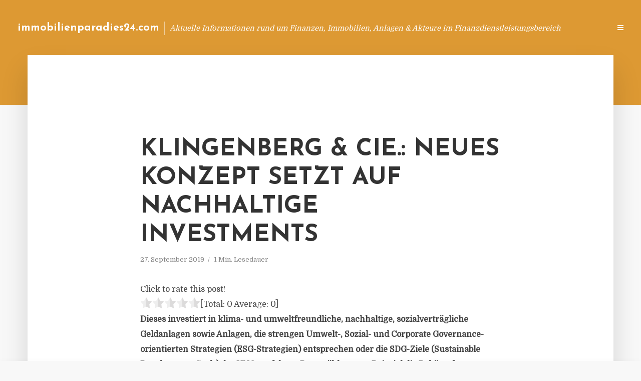

--- FILE ---
content_type: text/html; charset=UTF-8
request_url: https://immobilienparadies24.com/klingenberg-cie-neues-konzept-setzt-auf-nachhaltige-investments/
body_size: 11752
content:
<!DOCTYPE html>
<html lang="de" class="no-js no-svg">
	<head>
		<meta charset="UTF-8">
		<meta name="viewport" content="width=device-width, initial-scale=1">
		<link rel="profile" href="https://gmpg.org/xfn/11">
		<title>Klingenberg &#038; Cie.: Neues Konzept setzt auf nachhaltige Investments &#8211; immobilienparadies24.com</title>
<meta name='robots' content='max-image-preview:large' />
<link rel='dns-prefetch' href='//fonts.googleapis.com' />
<link rel="alternate" type="application/rss+xml" title="immobilienparadies24.com &raquo; Feed" href="https://immobilienparadies24.com/feed/" />
<link rel="alternate" type="application/rss+xml" title="immobilienparadies24.com &raquo; Kommentar-Feed" href="https://immobilienparadies24.com/comments/feed/" />
<script type="text/javascript">
window._wpemojiSettings = {"baseUrl":"https:\/\/s.w.org\/images\/core\/emoji\/14.0.0\/72x72\/","ext":".png","svgUrl":"https:\/\/s.w.org\/images\/core\/emoji\/14.0.0\/svg\/","svgExt":".svg","source":{"concatemoji":"https:\/\/immobilienparadies24.com\/wp-includes\/js\/wp-emoji-release.min.js?ver=6.2.8"}};
/*! This file is auto-generated */
!function(e,a,t){var n,r,o,i=a.createElement("canvas"),p=i.getContext&&i.getContext("2d");function s(e,t){p.clearRect(0,0,i.width,i.height),p.fillText(e,0,0);e=i.toDataURL();return p.clearRect(0,0,i.width,i.height),p.fillText(t,0,0),e===i.toDataURL()}function c(e){var t=a.createElement("script");t.src=e,t.defer=t.type="text/javascript",a.getElementsByTagName("head")[0].appendChild(t)}for(o=Array("flag","emoji"),t.supports={everything:!0,everythingExceptFlag:!0},r=0;r<o.length;r++)t.supports[o[r]]=function(e){if(p&&p.fillText)switch(p.textBaseline="top",p.font="600 32px Arial",e){case"flag":return s("\ud83c\udff3\ufe0f\u200d\u26a7\ufe0f","\ud83c\udff3\ufe0f\u200b\u26a7\ufe0f")?!1:!s("\ud83c\uddfa\ud83c\uddf3","\ud83c\uddfa\u200b\ud83c\uddf3")&&!s("\ud83c\udff4\udb40\udc67\udb40\udc62\udb40\udc65\udb40\udc6e\udb40\udc67\udb40\udc7f","\ud83c\udff4\u200b\udb40\udc67\u200b\udb40\udc62\u200b\udb40\udc65\u200b\udb40\udc6e\u200b\udb40\udc67\u200b\udb40\udc7f");case"emoji":return!s("\ud83e\udef1\ud83c\udffb\u200d\ud83e\udef2\ud83c\udfff","\ud83e\udef1\ud83c\udffb\u200b\ud83e\udef2\ud83c\udfff")}return!1}(o[r]),t.supports.everything=t.supports.everything&&t.supports[o[r]],"flag"!==o[r]&&(t.supports.everythingExceptFlag=t.supports.everythingExceptFlag&&t.supports[o[r]]);t.supports.everythingExceptFlag=t.supports.everythingExceptFlag&&!t.supports.flag,t.DOMReady=!1,t.readyCallback=function(){t.DOMReady=!0},t.supports.everything||(n=function(){t.readyCallback()},a.addEventListener?(a.addEventListener("DOMContentLoaded",n,!1),e.addEventListener("load",n,!1)):(e.attachEvent("onload",n),a.attachEvent("onreadystatechange",function(){"complete"===a.readyState&&t.readyCallback()})),(e=t.source||{}).concatemoji?c(e.concatemoji):e.wpemoji&&e.twemoji&&(c(e.twemoji),c(e.wpemoji)))}(window,document,window._wpemojiSettings);
</script>
<style type="text/css">
img.wp-smiley,
img.emoji {
	display: inline !important;
	border: none !important;
	box-shadow: none !important;
	height: 1em !important;
	width: 1em !important;
	margin: 0 0.07em !important;
	vertical-align: -0.1em !important;
	background: none !important;
	padding: 0 !important;
}
</style>
	<link rel='stylesheet' id='wp-block-library-css' href='https://immobilienparadies24.com/wp-includes/css/dist/block-library/style.min.css?ver=6.2.8' type='text/css' media='all' />
<link rel='stylesheet' id='classic-theme-styles-css' href='https://immobilienparadies24.com/wp-includes/css/classic-themes.min.css?ver=6.2.8' type='text/css' media='all' />
<style id='global-styles-inline-css' type='text/css'>
body{--wp--preset--color--black: #000000;--wp--preset--color--cyan-bluish-gray: #abb8c3;--wp--preset--color--white: #ffffff;--wp--preset--color--pale-pink: #f78da7;--wp--preset--color--vivid-red: #cf2e2e;--wp--preset--color--luminous-vivid-orange: #ff6900;--wp--preset--color--luminous-vivid-amber: #fcb900;--wp--preset--color--light-green-cyan: #7bdcb5;--wp--preset--color--vivid-green-cyan: #00d084;--wp--preset--color--pale-cyan-blue: #8ed1fc;--wp--preset--color--vivid-cyan-blue: #0693e3;--wp--preset--color--vivid-purple: #9b51e0;--wp--preset--gradient--vivid-cyan-blue-to-vivid-purple: linear-gradient(135deg,rgba(6,147,227,1) 0%,rgb(155,81,224) 100%);--wp--preset--gradient--light-green-cyan-to-vivid-green-cyan: linear-gradient(135deg,rgb(122,220,180) 0%,rgb(0,208,130) 100%);--wp--preset--gradient--luminous-vivid-amber-to-luminous-vivid-orange: linear-gradient(135deg,rgba(252,185,0,1) 0%,rgba(255,105,0,1) 100%);--wp--preset--gradient--luminous-vivid-orange-to-vivid-red: linear-gradient(135deg,rgba(255,105,0,1) 0%,rgb(207,46,46) 100%);--wp--preset--gradient--very-light-gray-to-cyan-bluish-gray: linear-gradient(135deg,rgb(238,238,238) 0%,rgb(169,184,195) 100%);--wp--preset--gradient--cool-to-warm-spectrum: linear-gradient(135deg,rgb(74,234,220) 0%,rgb(151,120,209) 20%,rgb(207,42,186) 40%,rgb(238,44,130) 60%,rgb(251,105,98) 80%,rgb(254,248,76) 100%);--wp--preset--gradient--blush-light-purple: linear-gradient(135deg,rgb(255,206,236) 0%,rgb(152,150,240) 100%);--wp--preset--gradient--blush-bordeaux: linear-gradient(135deg,rgb(254,205,165) 0%,rgb(254,45,45) 50%,rgb(107,0,62) 100%);--wp--preset--gradient--luminous-dusk: linear-gradient(135deg,rgb(255,203,112) 0%,rgb(199,81,192) 50%,rgb(65,88,208) 100%);--wp--preset--gradient--pale-ocean: linear-gradient(135deg,rgb(255,245,203) 0%,rgb(182,227,212) 50%,rgb(51,167,181) 100%);--wp--preset--gradient--electric-grass: linear-gradient(135deg,rgb(202,248,128) 0%,rgb(113,206,126) 100%);--wp--preset--gradient--midnight: linear-gradient(135deg,rgb(2,3,129) 0%,rgb(40,116,252) 100%);--wp--preset--duotone--dark-grayscale: url('#wp-duotone-dark-grayscale');--wp--preset--duotone--grayscale: url('#wp-duotone-grayscale');--wp--preset--duotone--purple-yellow: url('#wp-duotone-purple-yellow');--wp--preset--duotone--blue-red: url('#wp-duotone-blue-red');--wp--preset--duotone--midnight: url('#wp-duotone-midnight');--wp--preset--duotone--magenta-yellow: url('#wp-duotone-magenta-yellow');--wp--preset--duotone--purple-green: url('#wp-duotone-purple-green');--wp--preset--duotone--blue-orange: url('#wp-duotone-blue-orange');--wp--preset--font-size--small: 13px;--wp--preset--font-size--medium: 20px;--wp--preset--font-size--large: 36px;--wp--preset--font-size--x-large: 42px;--wp--preset--spacing--20: 0.44rem;--wp--preset--spacing--30: 0.67rem;--wp--preset--spacing--40: 1rem;--wp--preset--spacing--50: 1.5rem;--wp--preset--spacing--60: 2.25rem;--wp--preset--spacing--70: 3.38rem;--wp--preset--spacing--80: 5.06rem;--wp--preset--shadow--natural: 6px 6px 9px rgba(0, 0, 0, 0.2);--wp--preset--shadow--deep: 12px 12px 50px rgba(0, 0, 0, 0.4);--wp--preset--shadow--sharp: 6px 6px 0px rgba(0, 0, 0, 0.2);--wp--preset--shadow--outlined: 6px 6px 0px -3px rgba(255, 255, 255, 1), 6px 6px rgba(0, 0, 0, 1);--wp--preset--shadow--crisp: 6px 6px 0px rgba(0, 0, 0, 1);}:where(.is-layout-flex){gap: 0.5em;}body .is-layout-flow > .alignleft{float: left;margin-inline-start: 0;margin-inline-end: 2em;}body .is-layout-flow > .alignright{float: right;margin-inline-start: 2em;margin-inline-end: 0;}body .is-layout-flow > .aligncenter{margin-left: auto !important;margin-right: auto !important;}body .is-layout-constrained > .alignleft{float: left;margin-inline-start: 0;margin-inline-end: 2em;}body .is-layout-constrained > .alignright{float: right;margin-inline-start: 2em;margin-inline-end: 0;}body .is-layout-constrained > .aligncenter{margin-left: auto !important;margin-right: auto !important;}body .is-layout-constrained > :where(:not(.alignleft):not(.alignright):not(.alignfull)){max-width: var(--wp--style--global--content-size);margin-left: auto !important;margin-right: auto !important;}body .is-layout-constrained > .alignwide{max-width: var(--wp--style--global--wide-size);}body .is-layout-flex{display: flex;}body .is-layout-flex{flex-wrap: wrap;align-items: center;}body .is-layout-flex > *{margin: 0;}:where(.wp-block-columns.is-layout-flex){gap: 2em;}.has-black-color{color: var(--wp--preset--color--black) !important;}.has-cyan-bluish-gray-color{color: var(--wp--preset--color--cyan-bluish-gray) !important;}.has-white-color{color: var(--wp--preset--color--white) !important;}.has-pale-pink-color{color: var(--wp--preset--color--pale-pink) !important;}.has-vivid-red-color{color: var(--wp--preset--color--vivid-red) !important;}.has-luminous-vivid-orange-color{color: var(--wp--preset--color--luminous-vivid-orange) !important;}.has-luminous-vivid-amber-color{color: var(--wp--preset--color--luminous-vivid-amber) !important;}.has-light-green-cyan-color{color: var(--wp--preset--color--light-green-cyan) !important;}.has-vivid-green-cyan-color{color: var(--wp--preset--color--vivid-green-cyan) !important;}.has-pale-cyan-blue-color{color: var(--wp--preset--color--pale-cyan-blue) !important;}.has-vivid-cyan-blue-color{color: var(--wp--preset--color--vivid-cyan-blue) !important;}.has-vivid-purple-color{color: var(--wp--preset--color--vivid-purple) !important;}.has-black-background-color{background-color: var(--wp--preset--color--black) !important;}.has-cyan-bluish-gray-background-color{background-color: var(--wp--preset--color--cyan-bluish-gray) !important;}.has-white-background-color{background-color: var(--wp--preset--color--white) !important;}.has-pale-pink-background-color{background-color: var(--wp--preset--color--pale-pink) !important;}.has-vivid-red-background-color{background-color: var(--wp--preset--color--vivid-red) !important;}.has-luminous-vivid-orange-background-color{background-color: var(--wp--preset--color--luminous-vivid-orange) !important;}.has-luminous-vivid-amber-background-color{background-color: var(--wp--preset--color--luminous-vivid-amber) !important;}.has-light-green-cyan-background-color{background-color: var(--wp--preset--color--light-green-cyan) !important;}.has-vivid-green-cyan-background-color{background-color: var(--wp--preset--color--vivid-green-cyan) !important;}.has-pale-cyan-blue-background-color{background-color: var(--wp--preset--color--pale-cyan-blue) !important;}.has-vivid-cyan-blue-background-color{background-color: var(--wp--preset--color--vivid-cyan-blue) !important;}.has-vivid-purple-background-color{background-color: var(--wp--preset--color--vivid-purple) !important;}.has-black-border-color{border-color: var(--wp--preset--color--black) !important;}.has-cyan-bluish-gray-border-color{border-color: var(--wp--preset--color--cyan-bluish-gray) !important;}.has-white-border-color{border-color: var(--wp--preset--color--white) !important;}.has-pale-pink-border-color{border-color: var(--wp--preset--color--pale-pink) !important;}.has-vivid-red-border-color{border-color: var(--wp--preset--color--vivid-red) !important;}.has-luminous-vivid-orange-border-color{border-color: var(--wp--preset--color--luminous-vivid-orange) !important;}.has-luminous-vivid-amber-border-color{border-color: var(--wp--preset--color--luminous-vivid-amber) !important;}.has-light-green-cyan-border-color{border-color: var(--wp--preset--color--light-green-cyan) !important;}.has-vivid-green-cyan-border-color{border-color: var(--wp--preset--color--vivid-green-cyan) !important;}.has-pale-cyan-blue-border-color{border-color: var(--wp--preset--color--pale-cyan-blue) !important;}.has-vivid-cyan-blue-border-color{border-color: var(--wp--preset--color--vivid-cyan-blue) !important;}.has-vivid-purple-border-color{border-color: var(--wp--preset--color--vivid-purple) !important;}.has-vivid-cyan-blue-to-vivid-purple-gradient-background{background: var(--wp--preset--gradient--vivid-cyan-blue-to-vivid-purple) !important;}.has-light-green-cyan-to-vivid-green-cyan-gradient-background{background: var(--wp--preset--gradient--light-green-cyan-to-vivid-green-cyan) !important;}.has-luminous-vivid-amber-to-luminous-vivid-orange-gradient-background{background: var(--wp--preset--gradient--luminous-vivid-amber-to-luminous-vivid-orange) !important;}.has-luminous-vivid-orange-to-vivid-red-gradient-background{background: var(--wp--preset--gradient--luminous-vivid-orange-to-vivid-red) !important;}.has-very-light-gray-to-cyan-bluish-gray-gradient-background{background: var(--wp--preset--gradient--very-light-gray-to-cyan-bluish-gray) !important;}.has-cool-to-warm-spectrum-gradient-background{background: var(--wp--preset--gradient--cool-to-warm-spectrum) !important;}.has-blush-light-purple-gradient-background{background: var(--wp--preset--gradient--blush-light-purple) !important;}.has-blush-bordeaux-gradient-background{background: var(--wp--preset--gradient--blush-bordeaux) !important;}.has-luminous-dusk-gradient-background{background: var(--wp--preset--gradient--luminous-dusk) !important;}.has-pale-ocean-gradient-background{background: var(--wp--preset--gradient--pale-ocean) !important;}.has-electric-grass-gradient-background{background: var(--wp--preset--gradient--electric-grass) !important;}.has-midnight-gradient-background{background: var(--wp--preset--gradient--midnight) !important;}.has-small-font-size{font-size: var(--wp--preset--font-size--small) !important;}.has-medium-font-size{font-size: var(--wp--preset--font-size--medium) !important;}.has-large-font-size{font-size: var(--wp--preset--font-size--large) !important;}.has-x-large-font-size{font-size: var(--wp--preset--font-size--x-large) !important;}
.wp-block-navigation a:where(:not(.wp-element-button)){color: inherit;}
:where(.wp-block-columns.is-layout-flex){gap: 2em;}
.wp-block-pullquote{font-size: 1.5em;line-height: 1.6;}
</style>
<link rel='stylesheet' id='titan-adminbar-styles-css' href='https://immobilienparadies24.com/wp-content/plugins/anti-spam/assets/css/admin-bar.css?ver=7.3.5' type='text/css' media='all' />
<link rel='stylesheet' id='contact-form-7-css' href='https://immobilienparadies24.com/wp-content/plugins/contact-form-7/includes/css/styles.css?ver=5.7.5.1' type='text/css' media='all' />
<link rel='stylesheet' id='typology-fonts-css' href='https://fonts.googleapis.com/css?family=Domine%3A400%7CJosefin+Sans%3A400%2C700&#038;subset=latin%2Clatin-ext&#038;ver=1.2' type='text/css' media='all' />
<link rel='stylesheet' id='typology-main-css' href='https://immobilienparadies24.com/wp-content/themes/typology/assets/css/min.css?ver=1.2' type='text/css' media='all' />
<style id='typology-main-inline-css' type='text/css'>
body,blockquote:before, q:before{font-family: 'Domine';font-weight: 400;}body,.typology-action-button .sub-menu{color:#444444;}body{background:#f8f8f8;font-size: 1.6em;}.typology-fake-bg{background:#f8f8f8;}.typology-sidebar,.typology-section{background:#ffffff;}h1, h2, h3, h4, h5, h6,.h1, .h2, .h3, .h4, .h5, .h6,.submit,.mks_read_more a,input[type="submit"],a.mks_button,.cover-letter,.post-letter,.woocommerce nav.woocommerce-pagination ul li span,.woocommerce nav.woocommerce-pagination ul li a,.woocommerce div.product .woocommerce-tabs ul.tabs li,.typology-pagination a,.typology-pagination span,.comment-author .fn,.post-date-month,.typology-button-social,.mks_autor_link_wrap a,.entry-pre-title,.typology-button,button{font-family: 'Josefin Sans';font-weight: 700;}.typology-header .typology-nav{font-family: 'Josefin Sans';font-weight: 700;}.typology-cover .entry-title,.typology-cover h1 { font-size: 5.5rem;}h1, .h1 {font-size: 4.8rem;}h2, .h2 {font-size: 3.5rem;}h3, .h3 {font-size: 2.8rem;}h4, .h4 {font-size: 2.3rem;}h5, .h5,.typology-layout-c.post-image-on .entry-title {font-size: 1.8rem;}h6, .h6 {font-size: 1.5rem;}.widget{font-size: 1.4rem;}.typology-header .typology-nav a{font-size: 1.1rem;}.typology-layout-b .post-date-hidden,.meta-item{font-size: 1.3rem;}.post-letter {font-size: 26rem;}.cover-letter {font-size: 60rem;}h1, h2, h3, h4, h5, h6,.h1, .h2, .h3, .h4, .h5, .h6,h1 a,h2 a,h3 a,h4 a,h5 a,h6 a,.post-date-month{color:#333333;}.typology-single-sticky a{color:#444444;}.entry-title a:hover,.typology-single-sticky a:hover{color:#dd9933;}.bypostauthor .comment-author:before,#cancel-comment-reply-link:after{background:#dd9933;}a,.widget .textwidget a,.typology-layout-b .post-date-hidden{color: #dd9933;}.typology-header{height:110px;}.typology-header-sticky-on .typology-header{background:#dd9933;}.site-title a{font-size: 16pt;color: #ffffff;}.typology-site-description{font-size: 11pt;color: #ffffff;}.typology-header .typology-nav,.typology-header .typology-nav > li > a{color: #ffffff;}.typology-header .typology-nav .sub-menu a{ color:#444444;}.typology-header .typology-nav .sub-menu a:hover{color: #dd9933;}.typology-action-button .sub-menu ul a:before{background: #dd9933;}.sub-menu .current-menu-item a{color:#dd9933;}.dot,.typology-header .typology-nav .sub-menu{background:#ffffff;}.typology-header .typology-main-navigation .sub-menu .current-menu-ancestor > a,.typology-header .typology-main-navigation .sub-menu .current-menu-item > a{color: #dd9933;}.typology-header-wide .slot-l{left: 35px;}.typology-header-wide .slot-r{right: 20px;}.meta-item,.meta-item span,.meta-item a,.comment-metadata a{color: #888888;}.comment-meta .url,.meta-item a:hover{color:#333333;}.typology-post:after,.section-title:after,.typology-pagination:before{background:rgba(51,51,51,0.2);}.typology-layout-b .post-date-day,.typology-outline-nav li a:hover,.style-timeline .post-date-day{color:#dd9933;}.typology-layout-b .post-date:after,blockquote:before,q:before{background:#dd9933;}.typology-sticky-c,.typology-sticky-to-top span,.sticky-author-date{color: #888888;}.typology-outline-nav li a{color: #444444;}.typology-post.typology-layout-b:before{background:rgba(68,68,68,0.1);}.submit,.mks_read_more a,input[type="submit"],a.mks_button,.typology-button,.submit,.typology-button-social,.widget .mks_autor_link_wrap a,.widget .mks_read_more a,button{color:#ffffff;background: #dd9933;border:1px solid #dd9933;}.button-invert{color:#dd9933;background:transparent;}.widget .mks_autor_link_wrap a:hover,.widget .mks_read_more a:hover{color:#ffffff;}.typology-cover{min-height: 240px;}.typology-cover-empty{height:209px;min-height:209px;}.typology-fake-bg .typology-section:first-child {top: -99px;}.typology-flat .typology-cover-empty{height:110px;}.typology-flat .typology-cover{min-height:110px;}.typology-cover-empty,.typology-cover-item,.typology-header-sticky{background:#dd9933;}.typology-cover-overlay:after{background: rgba(221,153,51,0.6);}.typology-sidebar-header{background:#dd9933;}.typology-cover,.typology-cover .entry-title,.typology-cover .entry-title a,.typology-cover .meta-item,.typology-cover .meta-item span,.typology-cover .meta-item a,.typology-cover h1,.typology-cover h2,.typology-cover h3{color: #ffffff;}.typology-cover .typology-button{color: #dd9933;background:#ffffff;border:1px solid #ffffff;}.typology-cover .button-invert{color: #ffffff;background: transparent;}.typology-cover-slider .owl-dots .owl-dot span{background:#ffffff;}.typology-outline-nav li:before,.widget ul li:before{background:#dd9933;}.widget a{color:#444444;}.widget a:hover,.widget_calendar table tbody td a,.entry-tags a:hover{color:#dd9933;}.widget_calendar table tbody td a:hover,.widget table td,.entry-tags a{color:#444444;}.widget table,.widget table td,.widget_calendar table thead th,table,td, th{border-color: rgba(68,68,68,0.3);}.widget ul li,.widget .recentcomments{color:#444444;}.widget .post-date{color:#888888;}#today{background:rgba(68,68,68,0.1);}.typology-pagination .current, .typology-pagination .infinite-scroll a, .typology-pagination .load-more a, .typology-pagination .nav-links .next, .typology-pagination .nav-links .prev, .typology-pagination .next a, .typology-pagination .prev a{color: #ffffff;background:#333333;}.typology-pagination a, .typology-pagination span{color: #333333;border:1px solid #333333;}.typology-footer{background:#f8f8f8;color:#aaaaaa;}.typology-footer h1,.typology-footer h2,.typology-footer h3,.typology-footer h4,.typology-footer h5,.typology-footer h6,.typology-footer .post-date-month{color:#aaaaaa;}.typology-count{background: #dd9933;}.typology-footer a, .typology-footer .widget .textwidget a{color: #888888;}input[type="text"], input[type="email"], input[type="url"], input[type="tel"], input[type="number"], input[type="date"], input[type="password"], textarea, select{border-color:rgba(68,68,68,0.2);}blockquote:after, blockquote:before, q:after, q:before{-webkit-box-shadow: 0 0 0 10px #ffffff;box-shadow: 0 0 0 10px #ffffff;}body.wp-editor{background:#ffffff;}.site-title{text-transform: none;}.typology-site-description{text-transform: none;}.typology-nav{text-transform: uppercase;}h1, h2, h3, h4, h5, h6{text-transform: uppercase;}.section-title{text-transform: uppercase;}.widget-title{text-transform: uppercase;}.meta-item{text-transform: none;}.typology-button{text-transform: uppercase;}.submit,.mks_read_more a,input[type="submit"],a.mks_button,.typology-button,.widget .mks_autor_link_wrap a,.widget .mks_read_more a,button,.typology-button-social{text-transform: uppercase;}
</style>
<script type='text/javascript' src='https://immobilienparadies24.com/wp-includes/js/jquery/jquery.min.js?ver=3.6.4' id='jquery-core-js'></script>
<script type='text/javascript' src='https://immobilienparadies24.com/wp-includes/js/jquery/jquery-migrate.min.js?ver=3.4.0' id='jquery-migrate-js'></script>
<link rel="https://api.w.org/" href="https://immobilienparadies24.com/wp-json/" /><link rel="alternate" type="application/json" href="https://immobilienparadies24.com/wp-json/wp/v2/posts/4191" /><link rel="EditURI" type="application/rsd+xml" title="RSD" href="https://immobilienparadies24.com/xmlrpc.php?rsd" />
<link rel="wlwmanifest" type="application/wlwmanifest+xml" href="https://immobilienparadies24.com/wp-includes/wlwmanifest.xml" />
<meta name="generator" content="WordPress 6.2.8" />
<link rel="canonical" href="https://immobilienparadies24.com/klingenberg-cie-neues-konzept-setzt-auf-nachhaltige-investments/" />
<link rel='shortlink' href='https://immobilienparadies24.com/?p=4191' />
<link rel="alternate" type="application/json+oembed" href="https://immobilienparadies24.com/wp-json/oembed/1.0/embed?url=https%3A%2F%2Fimmobilienparadies24.com%2Fklingenberg-cie-neues-konzept-setzt-auf-nachhaltige-investments%2F" />
<link rel="alternate" type="text/xml+oembed" href="https://immobilienparadies24.com/wp-json/oembed/1.0/embed?url=https%3A%2F%2Fimmobilienparadies24.com%2Fklingenberg-cie-neues-konzept-setzt-auf-nachhaltige-investments%2F&#038;format=xml" />
<style type="text/css">.broken_link, a.broken_link {
	text-decoration: line-through;
}</style>	</head>

	<body data-rsssl=1 class="post-template-default single single-post postid-4191 single-format-standard typology-header-wide">

		<header id="typology-header" class="typology-header">
			<div class="container">
					<div class="slot-l">
	<div class="typology-site-branding">
	
	<span class="site-title h4"><a href="https://immobilienparadies24.com/" rel="home">immobilienparadies24.com</a></span>		<span class="typology-site-description">Aktuelle Informationen rund um Finanzen, Immobilien, Anlagen &amp; Akteure im Finanzdienstleistungsbereich</span>

</div>
	
</div>

<div class="slot-r">
				<ul id="menu-menue" class="typology-nav typology-main-navigation"><li id="menu-item-20" class="menu-item menu-item-type-custom menu-item-object-custom menu-item-home menu-item-20"><a href="https://immobilienparadies24.com">Blog</a></li>
<li id="menu-item-948" class="menu-item menu-item-type-post_type menu-item-object-page menu-item-948"><a href="https://immobilienparadies24.com/info/">Info</a></li>
<li id="menu-item-68" class="menu-item menu-item-type-post_type menu-item-object-page menu-item-68"><a href="https://immobilienparadies24.com/kontakt/">Kontakt</a></li>
<li id="menu-item-5927" class="menu-item menu-item-type-custom menu-item-object-custom menu-item-5927"><a href="/impressum">Impressum</a></li>
<li id="menu-item-19" class="menu-item menu-item-type-post_type menu-item-object-page menu-item-19"><a href="https://immobilienparadies24.com/datenschutz/">Datenschutz</a></li>
</ul>			
	<ul class="typology-nav ">
	<li class="typology-action-button">
		<span class="typology-action-sidebar">
			<i class="fa fa-bars"></i>
		</span>
	</li>
</ul></div>			</div>
		</header>
	
			
				<div id="typology-cover" class="typology-cover typology-cover-empty">
					</div>
		<div class="typology-fake-bg">
			<div class="typology-section">

				<div class="section-content">
    <article id="post-4191" class="typology-post typology-single-post post-4191 post type-post status-publish format-standard hentry category-allgemein tag-berufsanfaenger-eltern-grosseltern tag-governance-orientierten-strategien tag-gretas-choice-investiert-geldanlage tag-klingenberg-cie-konzept tag-sdg-ziele-uno tag-tablet-smartphone-webseite">

        
            <header class="entry-header">

                <h1 class="entry-title entry-title-cover-empty">Klingenberg &#038; Cie.: Neues Konzept setzt auf nachhaltige Investments</h1>
                 
                    <div class="entry-meta"><div class="meta-item meta-date"><span class="updated">27. September 2019</span></div><div class="meta-item meta-rtime">1 Min. Lesedauer</div></div>
                
                
            </header>

                
        <div class="entry-content clearfix">
                        
            
            <div style='text-align:left' class='yasr-auto-insert-visitor'><!--Yasr Visitor Votes Shortcode--><div id='yasr_visitor_votes_f216994063d23' class='yasr-visitor-votes'><div class="yasr-custom-text-vv-before yasr-custom-text-vv-before-4191">Click to rate this post!</div><div id='yasr-vv-second-row-container-f216994063d23' 
                                        class='yasr-vv-second-row-container'><div id='yasr-visitor-votes-rater-f216994063d23'
                                      class='yasr-rater-stars-vv'
                                      data-rater-postid='4191' 
                                      data-rating='0'
                                      data-rater-starsize='24'
                                      data-rater-readonly='false'
                                      data-rater-nonce='5fd3f0bcb2' 
                                      data-issingular='true'
                                    ></div><div class="yasr-vv-stats-text-container" id="yasr-vv-stats-text-container-f216994063d23"><span id="yasr-vv-text-container-f216994063d23" class="yasr-vv-text-container">[Total: <span id="yasr-vv-votes-number-container-f216994063d23">0</span>  Average: <span id="yasr-vv-average-container-f216994063d23">0</span>]</span></div><div id='yasr-vv-loader-f216994063d23' class='yasr-vv-container-loader'></div></div><div id='yasr-vv-bottom-container-f216994063d23' class='yasr-vv-bottom-container'></div></div><!--End Yasr Visitor Votes Shortcode--></div><p><strong>Dieses investiert in klima- und umweltfreundliche, nachhaltige, sozialvertr&auml;gliche Geldanlagen sowie Anlagen, die strengen Umwelt-, Sozial- und Corporate Governance-orientierten Strategien (ESG-Strategien) entsprechen oder die SDG-Ziele (Sustainable Development Goals) der UNO verfolgen. Dazu z&auml;hlen zum Beispiel die Bek&auml;mpfung von Hunger und Krankheiten und die Verbesserung der Trinkwasserversorgung und eine bessere Bildung.</strong></p>
<p>&bdquo;Gretas Choice&ldquo; richte sich insbesondere an die junge Generation und Berufsanf&auml;nger, sowie Eltern und Gro&szlig;eltern, die nachhaltig f&uuml;r ihre Kinder und Enkelkinder etwas Geld beiseitelegen m&ouml;chten. Die Mindestanlage betr&auml;gt 1.000 Euro beziehungsweise 50 Euro bei einem regelm&auml;&szlig;igen Sparplan.</p>
<p>Die digitale Verm&ouml;gensverwaltung k&ouml;nne umweltfreundlich papierlos am heimischen PC, Tablet oder Smartphone &uuml;ber die Webseite www.gretas-choice.de abgeschlossen werden. (<em>DFPA/mb1</em>)</p>
<p>Quelle: Pressemitteilung Klingenberg &amp; Cie. Investment</p>
<h3>PRESSEKONTAKT</h3>
<p><b>wwr publishing GmbH &#038; Co. KG</b><br />Steffen Steuer</p>
<p>Frankfurter Str. 74<br />64521 Groß-Gerau</p>
<p>Website: www.wwr-publishing.de<br />E-Mail : <a href="/cdn-cgi/l/email-protection" class="__cf_email__" data-cfemail="2f5c5b4a5a4a5d6f58585d025f5a4d43465c47464148014b4a">[email&#160;protected]</a><br />Telefon: +49 (0) 6152 9553589</p>
<p><img decoding="async" src="//factum.presse-services.de/tools/artv.php?xxad=1808-1214" style="position:absolute; visibility:hidden"></p>

                        
            
        </div>
        
                     	
	
		<div class="typology-social-icons">
							<a href="javascript:void(0);" class="typology-facebook typology-share-item hover-on" data-url="http://www.facebook.com/sharer/sharer.php?u=https%3A%2F%2Fimmobilienparadies24.com%2Fklingenberg-cie-neues-konzept-setzt-auf-nachhaltige-investments%2F&amp;t=Klingenberg+%26%23038%3B+Cie.%3A+Neues+Konzept+setzt+auf+nachhaltige+Investments"><i class="fa fa-facebook"></i></a>							<a href="javascript:void(0);" class="typology-twitter typology-share-item hover-on" data-url="http://twitter.com/intent/tweet?url=https%3A%2F%2Fimmobilienparadies24.com%2Fklingenberg-cie-neues-konzept-setzt-auf-nachhaltige-investments%2F&amp;text=Klingenberg+%26%23038%3B+Cie.%3A+Neues+Konzept+setzt+auf+nachhaltige+Investments"><i class="fa fa-twitter"></i></a>							<a href="javascript:void(0);"  class="typology-linkedin typology-share-item hover-on" data-url="http://www.linkedin.com/shareArticle?mini=true&amp;url=https://immobilienparadies24.com/klingenberg-cie-neues-konzept-setzt-auf-nachhaltige-investments/&amp;title=Klingenberg &#038; Cie.: Neues Konzept setzt auf nachhaltige Investments"><i class="fa fa-linkedin"></i></a>							<a href="/cdn-cgi/l/email-protection#[base64]" class="typology-mailto hover-on"><i class="fa fa-envelope-o"></i></a>					</div>

	        
    </article>
</div>
				
				
			</div>

		
	
	
		<div class="typology-section typology-section-related">

			<div class="section-head"><h3 class="section-title h6">Weiterlesen</h3></div>
			
			<div class="section-content section-content-a">

				<div class="typology-posts">

											<article class="typology-post typology-layout-a post-7173 post type-post status-publish format-standard hentry category-allgemein tag-bundesgerichtshof-klaegerin-verbraucher tag-gerichtshof-europaeischer-union tag-landgericht-aachenn-8-o-332-18 tag-landgericht-partnervermittlungsvertrag-klage tag-oberlandgericht-koeln-21-u-107-19">

    <header class="entry-header">
        <h2 class="entry-title h1"><a href="https://immobilienparadies24.com/voraussetzungen-und-rechtsfolgen-des-widerrufs-eines-partnervermittlungsvertrags/">Voraussetzungen und Rechtsfolgen des Widerrufs eines Partnervermittlungsvertrags</a></h2>         
            <div class="entry-meta"><div class="meta-item meta-date"><span class="updated">24. Mai 2021</span></div><div class="meta-item meta-rtime">6 Min. Lesedauer</div></div>
                    </header>

    <div class="entry-content">
        
                    <p>Click to rate this post![Total: 0 Average: 0]Urteil vom 6. Mai 2021 &#8211; III ZR 169/20 Der unter anderem für das Dienstvertragsrecht zuständige III. Zivilsenat hat heute entschieden, dass der Kunde einer Partnervermittlungsagentur sein Widerrufsrecht nicht dadurch verliert, dass diese die geschuldete Anzahl von Partnervorschlägen zusammenstellt, ohne sie dem Kunden bereits überlassen zu haben...</p>
            </div>
    
          
        <div class="entry-footer">
            <a href="https://immobilienparadies24.com/voraussetzungen-und-rechtsfolgen-des-widerrufs-eines-partnervermittlungsvertrags/" class="typology-button">Weiterlesen</a>        </div>
    
</article>											<article class="typology-post typology-layout-a post-6100 post type-post status-publish format-standard hentry category-allgemein tag-energieversorger-endabrechnung-boni tag-insolvenzverfahren-oberlandesgericht-endabrechnungen tag-klage-insolvenzverwalter-verhandlung tag-musterklage-insolvenzverwalter-bev tag-prozess-beschwerdepostfach-bundesamt">

    <header class="entry-header">
        <h2 class="entry-title h1"><a href="https://immobilienparadies24.com/musterklage-gegen-insolvenzverwalter-der-bev-so-machen-sie-mit-2/">Musterklage gegen Insolvenzverwalter der BEV – so machen Sie mit</a></h2>         
            <div class="entry-meta"><div class="meta-item meta-date"><span class="updated">10. Juni 2020</span></div><div class="meta-item meta-rtime">4 Min. Lesedauer</div></div>
                    </header>

    <div class="entry-content">
        
                    <p>Nach der Insolvenz des Energieversorgers BEV haben Kunden umstrittene Endabrechnungen bekommen und sollen versprochene Boni verlieren. Der Verbraucherzentrale Bundesverband (vzbv) hat dagegen Klage eingereicht. Betroffene können sich kostenlos für die Klage anmelden.</p>
            </div>
    
          
        <div class="entry-footer">
            <a href="https://immobilienparadies24.com/musterklage-gegen-insolvenzverwalter-der-bev-so-machen-sie-mit-2/" class="typology-button">Weiterlesen</a>        </div>
    
</article>											<article class="typology-post typology-layout-a post-5007 post type-post status-publish format-standard hentry category-allgemein tag-bundesgerichtshof-zivilsenat tag-bundesrepublik-deutschland tag-bundeswehr-lagebericht tag-i-zr-139-15 tag-veroeffentlichung-militaerischer-lageberichte tag-westdeutsche-allgemeine-zeitung-online">

    <header class="entry-header">
        <h2 class="entry-title h1"><a href="https://immobilienparadies24.com/verhandlungstermin-am-9-januar-2020-um-10-00-uhr-in-sachen-i-zr-139-15/">Verhandlungstermin am 9. Januar 2020 um 10.00 Uhr, in Sachen I ZR 139/15</a></h2>         
            <div class="entry-meta"><div class="meta-item meta-date"><span class="updated">3. Januar 2020</span></div><div class="meta-item meta-rtime">6 Min. Lesedauer</div></div>
                    </header>

    <div class="entry-content">
        
                    <p>Der unter anderem für das Urheberrecht zuständige I. Zivilsenat des Bundesgerichtshofs hat über die Frage zu entscheiden, ob die Bundesrepublik Deutschland die Veröffentlichung militärischer Lageberichte unter Berufung auf das Urheberrecht untersagen kann.</p>
            </div>
    
          
        <div class="entry-footer">
            <a href="https://immobilienparadies24.com/verhandlungstermin-am-9-januar-2020-um-10-00-uhr-in-sachen-i-zr-139-15/" class="typology-button">Weiterlesen</a>        </div>
    
</article>											<article class="typology-post typology-layout-a post-1578 post type-post status-publish format-standard hentry category-allgemein tag-august-2018-lbs-immobilien tag-immobilien-hessen-thueringen tag-lbs-immobilien-sparkassen tag-lbs-immobilien-umfirmierung tag-umfirmierung-sparkassen-immobilien">

    <header class="entry-header">
        <h2 class="entry-title h1"><a href="https://immobilienparadies24.com/aus-lbs-immobilien-wird-sparkassen-immobilien/">Aus LBS Immobilien wird Sparkassen Immobilien</a></h2>         
            <div class="entry-meta"><div class="meta-item meta-date"><span class="updated">10. August 2018</span></div><div class="meta-item meta-rtime">1 Min. Lesedauer</div></div>
                    </header>

    <div class="entry-content">
        
                    <p>Der größte Immobilien-Vermittler in Hessen und Thüringen firmiert unter einem neuen Namen: Am 6. August wurde aus der LBS Immobilien GmbH die Sparkassen-Immobilien-Vermittlungs- GmbH.</p>
            </div>
    
          
        <div class="entry-footer">
            <a href="https://immobilienparadies24.com/aus-lbs-immobilien-wird-sparkassen-immobilien/" class="typology-button">Weiterlesen</a>        </div>
    
</article>									
				</div>
			</div>
		
		</div>

	
	

	

	<div id="typology-single-sticky" class="typology-single-sticky">
		
		<div class="typology-sticky-content meta">
			
<div class="typology-flex-center">
	<div class="typology-sticky-author typology-sticky-l">
		<img alt='' src='https://secure.gravatar.com/avatar/0f1b6f45ff96787746ebe46204b708a0?s=50&#038;d=mm&#038;r=g' srcset='https://secure.gravatar.com/avatar/0f1b6f45ff96787746ebe46204b708a0?s=100&#038;d=mm&#038;r=g 2x' class='avatar avatar-50 photo' height='50' width='50' loading='lazy' decoding='async'/>		<span class="sticky-author-title">
			<a href="https://immobilienparadies24.com/author/factum/">von factum</a> 
			<span class="sticky-author-date">27. September 2019</span>
		</span>
	</div>
	<div class="typology-sticky-c">
		
	</div>

	<div class="typology-sticky-comments typology-sticky-r">
			</div>

</div>
		</div>

		<div class="typology-sticky-content prev-next">
			<nav class="typology-prev-next-nav typology-flex-center">
	
	
<div class="typology-prev-link typology-sticky-l">	
				
			<a href="https://immobilienparadies24.com/offene-immobilienfonds-zertifizierungsquoten-steigen-weiter-an/">
				<span class="typology-pn-ico"><i class="fa fa fa-chevron-left"></i></span>
				<span class="typology-pn-link">Offene Immobilienfonds &#8211; Zertifizierungsquoten steigen weiter an</span>
			</a>
	</div>
	
	<a href="javascript: void(0);" class="typology-sticky-to-top typology-sticky-c">
			<span class="typology-top-ico"><i class="fa fa fa-chevron-up"></i></span>
			<span class="typology-top-link">Zum Anfang</span>
	</a>

<div class="typology-next-link typology-sticky-r">	
		
			<a href="https://immobilienparadies24.com/versicherer-wollen-widerspruch-nicht-akzeptieren/">
				<span class="typology-pn-ico"><i class="fa fa fa-chevron-right"></i></span>
				<span class="typology-pn-link">Versicherer wollen Widerspruch nicht akzeptieren</span>
			</a>
			</div>
</nav>

		</div>
	</div>


			<footer id="typology-footer" class="typology-footer">

				<div class="container">
					
					
									</div>

			</footer>

		</div>

		<div class="typology-sidebar">
	<div class="typology-sidebar-header">
		<div class="typology-sidebar-header-wrapper">
			<div class="typology-site-branding">
	
	<span class="site-title h4"><a href="https://immobilienparadies24.com/" rel="home">immobilienparadies24.com</a></span>		<span class="typology-site-description">Aktuelle Informationen rund um Finanzen, Immobilien, Anlagen &amp; Akteure im Finanzdienstleistungsbereich</span>

</div>
			<span class="typology-sidebar-close"><i class="fa fa-times" aria-hidden="true"></i></span>
		</div>
	</div>

	<div class="widget typology-responsive-menu">
					<ul id="menu-menue-1" class="typology-nav typology-main-navigation"><li class="menu-item menu-item-type-custom menu-item-object-custom menu-item-home menu-item-20"><a href="https://immobilienparadies24.com">Blog</a></li>
<li class="menu-item menu-item-type-post_type menu-item-object-page menu-item-948"><a href="https://immobilienparadies24.com/info/">Info</a></li>
<li class="menu-item menu-item-type-post_type menu-item-object-page menu-item-68"><a href="https://immobilienparadies24.com/kontakt/">Kontakt</a></li>
<li class="menu-item menu-item-type-custom menu-item-object-custom menu-item-5927"><a href="/impressum">Impressum</a></li>
<li class="menu-item menu-item-type-post_type menu-item-object-page menu-item-19"><a href="https://immobilienparadies24.com/datenschutz/">Datenschutz</a></li>
</ul>		</div>

					
								<div id="search-2" class="widget clearfix widget_search"><h4 class="widget-title h5">Suche</h4><form class="typology-search-form" action="https://immobilienparadies24.com/" method="get">
	<input name="s" type="text" value="" placeholder="Suchbegriff(e)" />
	<button type="submit" class="typology-button typology-button-search typology-icon-button">Suchen</button> 
	</form></div><div id="archives-2" class="widget clearfix widget_archive"><h4 class="widget-title h5">Archiv</h4>
			<ul>
					<li><a href='https://immobilienparadies24.com/2025/12/'>Dezember 2025</a></li>
	<li><a href='https://immobilienparadies24.com/2025/11/'>November 2025</a></li>
	<li><a href='https://immobilienparadies24.com/2025/10/'>Oktober 2025</a></li>
	<li><a href='https://immobilienparadies24.com/2025/09/'>September 2025</a></li>
	<li><a href='https://immobilienparadies24.com/2025/08/'>August 2025</a></li>
	<li><a href='https://immobilienparadies24.com/2025/07/'>Juli 2025</a></li>
	<li><a href='https://immobilienparadies24.com/2025/06/'>Juni 2025</a></li>
	<li><a href='https://immobilienparadies24.com/2025/05/'>Mai 2025</a></li>
	<li><a href='https://immobilienparadies24.com/2025/04/'>April 2025</a></li>
	<li><a href='https://immobilienparadies24.com/2025/03/'>März 2025</a></li>
	<li><a href='https://immobilienparadies24.com/2025/02/'>Februar 2025</a></li>
	<li><a href='https://immobilienparadies24.com/2025/01/'>Januar 2025</a></li>
	<li><a href='https://immobilienparadies24.com/2024/12/'>Dezember 2024</a></li>
	<li><a href='https://immobilienparadies24.com/2024/11/'>November 2024</a></li>
	<li><a href='https://immobilienparadies24.com/2024/10/'>Oktober 2024</a></li>
	<li><a href='https://immobilienparadies24.com/2024/09/'>September 2024</a></li>
	<li><a href='https://immobilienparadies24.com/2024/08/'>August 2024</a></li>
	<li><a href='https://immobilienparadies24.com/2024/07/'>Juli 2024</a></li>
	<li><a href='https://immobilienparadies24.com/2024/06/'>Juni 2024</a></li>
	<li><a href='https://immobilienparadies24.com/2024/05/'>Mai 2024</a></li>
	<li><a href='https://immobilienparadies24.com/2024/04/'>April 2024</a></li>
	<li><a href='https://immobilienparadies24.com/2024/03/'>März 2024</a></li>
	<li><a href='https://immobilienparadies24.com/2024/02/'>Februar 2024</a></li>
	<li><a href='https://immobilienparadies24.com/2024/01/'>Januar 2024</a></li>
	<li><a href='https://immobilienparadies24.com/2023/12/'>Dezember 2023</a></li>
	<li><a href='https://immobilienparadies24.com/2023/11/'>November 2023</a></li>
	<li><a href='https://immobilienparadies24.com/2023/10/'>Oktober 2023</a></li>
	<li><a href='https://immobilienparadies24.com/2023/09/'>September 2023</a></li>
	<li><a href='https://immobilienparadies24.com/2023/08/'>August 2023</a></li>
	<li><a href='https://immobilienparadies24.com/2023/07/'>Juli 2023</a></li>
	<li><a href='https://immobilienparadies24.com/2023/06/'>Juni 2023</a></li>
	<li><a href='https://immobilienparadies24.com/2023/05/'>Mai 2023</a></li>
	<li><a href='https://immobilienparadies24.com/2023/04/'>April 2023</a></li>
	<li><a href='https://immobilienparadies24.com/2023/01/'>Januar 2023</a></li>
	<li><a href='https://immobilienparadies24.com/2022/12/'>Dezember 2022</a></li>
	<li><a href='https://immobilienparadies24.com/2022/11/'>November 2022</a></li>
	<li><a href='https://immobilienparadies24.com/2022/10/'>Oktober 2022</a></li>
	<li><a href='https://immobilienparadies24.com/2022/09/'>September 2022</a></li>
	<li><a href='https://immobilienparadies24.com/2022/08/'>August 2022</a></li>
	<li><a href='https://immobilienparadies24.com/2022/07/'>Juli 2022</a></li>
	<li><a href='https://immobilienparadies24.com/2022/06/'>Juni 2022</a></li>
	<li><a href='https://immobilienparadies24.com/2022/05/'>Mai 2022</a></li>
	<li><a href='https://immobilienparadies24.com/2022/04/'>April 2022</a></li>
	<li><a href='https://immobilienparadies24.com/2022/03/'>März 2022</a></li>
	<li><a href='https://immobilienparadies24.com/2022/02/'>Februar 2022</a></li>
	<li><a href='https://immobilienparadies24.com/2022/01/'>Januar 2022</a></li>
	<li><a href='https://immobilienparadies24.com/2021/12/'>Dezember 2021</a></li>
	<li><a href='https://immobilienparadies24.com/2021/11/'>November 2021</a></li>
	<li><a href='https://immobilienparadies24.com/2021/10/'>Oktober 2021</a></li>
	<li><a href='https://immobilienparadies24.com/2021/09/'>September 2021</a></li>
	<li><a href='https://immobilienparadies24.com/2021/08/'>August 2021</a></li>
	<li><a href='https://immobilienparadies24.com/2021/07/'>Juli 2021</a></li>
	<li><a href='https://immobilienparadies24.com/2021/06/'>Juni 2021</a></li>
	<li><a href='https://immobilienparadies24.com/2021/05/'>Mai 2021</a></li>
	<li><a href='https://immobilienparadies24.com/2021/04/'>April 2021</a></li>
	<li><a href='https://immobilienparadies24.com/2021/03/'>März 2021</a></li>
	<li><a href='https://immobilienparadies24.com/2021/02/'>Februar 2021</a></li>
	<li><a href='https://immobilienparadies24.com/2021/01/'>Januar 2021</a></li>
	<li><a href='https://immobilienparadies24.com/2020/12/'>Dezember 2020</a></li>
	<li><a href='https://immobilienparadies24.com/2020/11/'>November 2020</a></li>
	<li><a href='https://immobilienparadies24.com/2020/10/'>Oktober 2020</a></li>
	<li><a href='https://immobilienparadies24.com/2020/09/'>September 2020</a></li>
	<li><a href='https://immobilienparadies24.com/2020/08/'>August 2020</a></li>
	<li><a href='https://immobilienparadies24.com/2020/07/'>Juli 2020</a></li>
	<li><a href='https://immobilienparadies24.com/2020/06/'>Juni 2020</a></li>
	<li><a href='https://immobilienparadies24.com/2020/05/'>Mai 2020</a></li>
	<li><a href='https://immobilienparadies24.com/2020/04/'>April 2020</a></li>
	<li><a href='https://immobilienparadies24.com/2020/03/'>März 2020</a></li>
	<li><a href='https://immobilienparadies24.com/2020/02/'>Februar 2020</a></li>
	<li><a href='https://immobilienparadies24.com/2020/01/'>Januar 2020</a></li>
	<li><a href='https://immobilienparadies24.com/2019/12/'>Dezember 2019</a></li>
	<li><a href='https://immobilienparadies24.com/2019/11/'>November 2019</a></li>
	<li><a href='https://immobilienparadies24.com/2019/10/'>Oktober 2019</a></li>
	<li><a href='https://immobilienparadies24.com/2019/09/'>September 2019</a></li>
	<li><a href='https://immobilienparadies24.com/2019/08/'>August 2019</a></li>
	<li><a href='https://immobilienparadies24.com/2019/07/'>Juli 2019</a></li>
	<li><a href='https://immobilienparadies24.com/2019/06/'>Juni 2019</a></li>
	<li><a href='https://immobilienparadies24.com/2019/05/'>Mai 2019</a></li>
	<li><a href='https://immobilienparadies24.com/2019/04/'>April 2019</a></li>
	<li><a href='https://immobilienparadies24.com/2019/03/'>März 2019</a></li>
	<li><a href='https://immobilienparadies24.com/2019/02/'>Februar 2019</a></li>
	<li><a href='https://immobilienparadies24.com/2019/01/'>Januar 2019</a></li>
	<li><a href='https://immobilienparadies24.com/2018/12/'>Dezember 2018</a></li>
	<li><a href='https://immobilienparadies24.com/2018/11/'>November 2018</a></li>
	<li><a href='https://immobilienparadies24.com/2018/10/'>Oktober 2018</a></li>
	<li><a href='https://immobilienparadies24.com/2018/09/'>September 2018</a></li>
	<li><a href='https://immobilienparadies24.com/2018/08/'>August 2018</a></li>
	<li><a href='https://immobilienparadies24.com/2018/07/'>Juli 2018</a></li>
	<li><a href='https://immobilienparadies24.com/2018/06/'>Juni 2018</a></li>
	<li><a href='https://immobilienparadies24.com/2018/05/'>Mai 2018</a></li>
	<li><a href='https://immobilienparadies24.com/2018/04/'>April 2018</a></li>
	<li><a href='https://immobilienparadies24.com/2018/03/'>März 2018</a></li>
	<li><a href='https://immobilienparadies24.com/2018/02/'>Februar 2018</a></li>
	<li><a href='https://immobilienparadies24.com/2018/01/'>Januar 2018</a></li>
	<li><a href='https://immobilienparadies24.com/2017/12/'>Dezember 2017</a></li>
	<li><a href='https://immobilienparadies24.com/2017/11/'>November 2017</a></li>
	<li><a href='https://immobilienparadies24.com/2017/10/'>Oktober 2017</a></li>
	<li><a href='https://immobilienparadies24.com/2017/09/'>September 2017</a></li>
	<li><a href='https://immobilienparadies24.com/2017/08/'>August 2017</a></li>
	<li><a href='https://immobilienparadies24.com/2017/07/'>Juli 2017</a></li>
	<li><a href='https://immobilienparadies24.com/2017/06/'>Juni 2017</a></li>
	<li><a href='https://immobilienparadies24.com/2017/05/'>Mai 2017</a></li>
			</ul>

			</div>				
</div>

<div class="typology-sidebar-overlay"></div>		
		<link rel='stylesheet' id='yasrcss-css' href='https://immobilienparadies24.com/wp-content/plugins/yet-another-stars-rating/includes/css/yasr.css?ver=3.3.6' type='text/css' media='all' />
<style id='yasrcss-inline-css' type='text/css'>

            .yasr-star-rating {
                background-image: url('https://immobilienparadies24.com/wp-content/plugins/yet-another-stars-rating/includes/img/star_2.svg');
            }
            .yasr-star-rating .yasr-star-value {
                background: url('https://immobilienparadies24.com/wp-content/plugins/yet-another-stars-rating/includes/img/star_3.svg') ;
            }

            .yasr-star-rating {
                background-image: url('https://immobilienparadies24.com/wp-content/plugins/yet-another-stars-rating/includes/img/star_2.svg');
            }
            .yasr-star-rating .yasr-star-value {
                background: url('https://immobilienparadies24.com/wp-content/plugins/yet-another-stars-rating/includes/img/star_3.svg') ;
            }
</style>
<script data-cfasync="false" src="/cdn-cgi/scripts/5c5dd728/cloudflare-static/email-decode.min.js"></script><script type='text/javascript' src='https://immobilienparadies24.com/wp-content/plugins/contact-form-7/includes/swv/js/index.js?ver=5.7.5.1' id='swv-js'></script>
<script type='text/javascript' id='contact-form-7-js-extra'>
/* <![CDATA[ */
var wpcf7 = {"api":{"root":"https:\/\/immobilienparadies24.com\/wp-json\/","namespace":"contact-form-7\/v1"}};
/* ]]> */
</script>
<script type='text/javascript' src='https://immobilienparadies24.com/wp-content/plugins/contact-form-7/includes/js/index.js?ver=5.7.5.1' id='contact-form-7-js'></script>
<script type='text/javascript' id='typology-main-js-extra'>
/* <![CDATA[ */
var typology_js_settings = {"rtl_mode":"","header_sticky":"1","logo":"","logo_retina":"","use_gallery":"1"};
/* ]]> */
</script>
<script type='text/javascript' src='https://immobilienparadies24.com/wp-content/themes/typology/assets/js/min.js?ver=1.2' id='typology-main-js'></script>
<script type='text/javascript' id='yasr-window-var-js-extra'>
/* <![CDATA[ */
var yasrWindowVar = {"siteUrl":"https:\/\/immobilienparadies24.com","adminUrl":"https:\/\/immobilienparadies24.com\/wp-admin\/","ajaxurl":"https:\/\/immobilienparadies24.com\/wp-admin\/admin-ajax.php","visitorStatsEnabled":"no","ajaxEnabled":"no","loaderHtml":"<div id=\"yasr-loader\" style=\"display: inline-block\">\u00a0 <img src=\"https:\/\/immobilienparadies24.com\/wp-content\/plugins\/yet-another-stars-rating\/includes\/img\/loader.gif\" \n                 title=\"yasr-loader\" alt=\"yasr-loader\" height=\"16\" width=\"16\"><\/div>","loaderUrl":"https:\/\/immobilienparadies24.com\/wp-content\/plugins\/yet-another-stars-rating\/includes\/img\/loader.gif","isUserLoggedIn":"false","isRtl":"false","starSingleForm":"\"star\"","starsPluralForm":"\"stars\"","textAfterVr":"\"[Total: %total_count%  Average: %average%]\"","textRating":"\"Rating\"","textLoadRanking":"\"Loading, please wait\"","textVvStats":"\"out of 5 stars\"","textOrderBy":"\"Order by\"","textMostRated":"\"Die Besten\"","textHighestRated":"\"Am H\\u00e4ufigsten\"","textLeftColumnHeader":"\"Post\""};
/* ]]> */
</script>
<script type='text/javascript' src='https://immobilienparadies24.com/wp-content/plugins/yet-another-stars-rating/includes/js/yasr-globals.js?ver=3.3.6' id='yasr-global-functions-js'></script>
<script type='text/javascript' src='https://immobilienparadies24.com/wp-content/plugins/yet-another-stars-rating/includes/js/shortcodes/visitorVotes.js?ver=3.3.6' id='yasr-front-vv-js'></script>

	<script defer src="https://static.cloudflareinsights.com/beacon.min.js/vcd15cbe7772f49c399c6a5babf22c1241717689176015" integrity="sha512-ZpsOmlRQV6y907TI0dKBHq9Md29nnaEIPlkf84rnaERnq6zvWvPUqr2ft8M1aS28oN72PdrCzSjY4U6VaAw1EQ==" data-cf-beacon='{"version":"2024.11.0","token":"775fa0f52e4c4986ab8c32ac55f0801b","r":1,"server_timing":{"name":{"cfCacheStatus":true,"cfEdge":true,"cfExtPri":true,"cfL4":true,"cfOrigin":true,"cfSpeedBrain":true},"location_startswith":null}}' crossorigin="anonymous"></script>
</body>
</html>